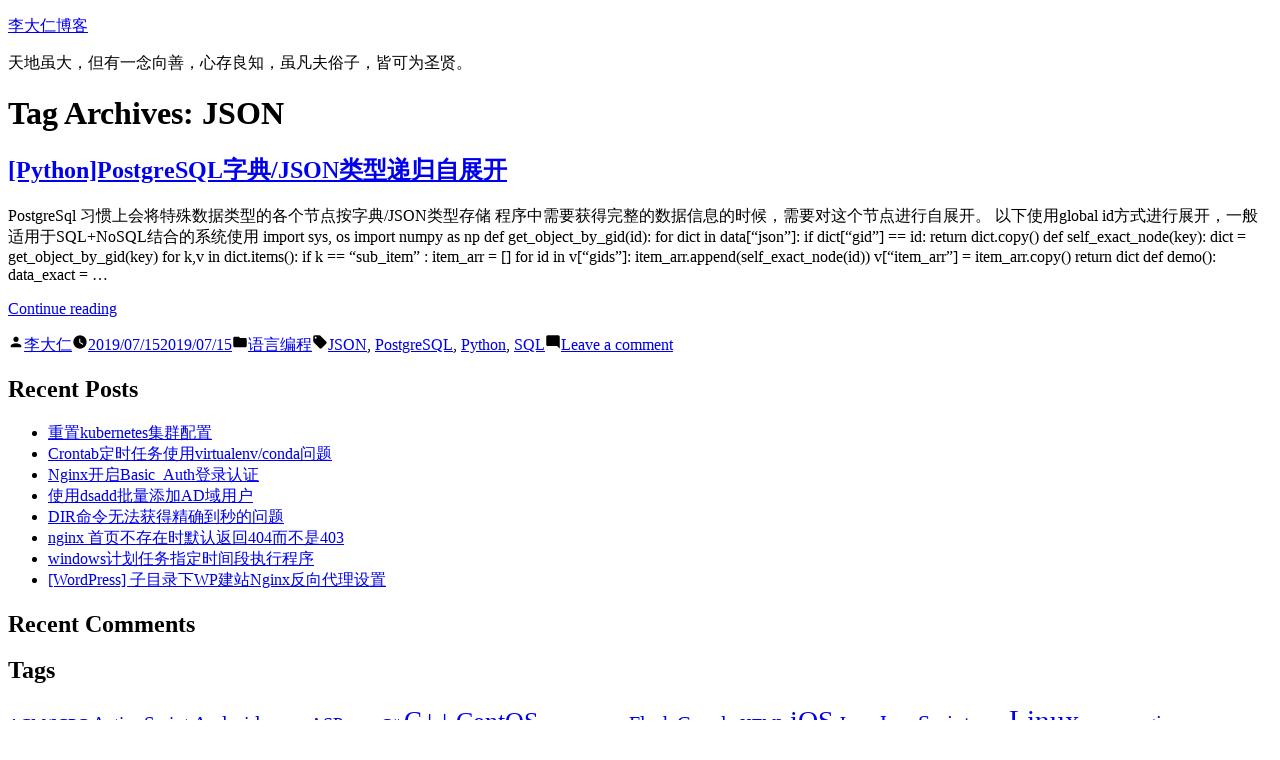

--- FILE ---
content_type: text/html; charset=UTF-8
request_url: https://lidaren.com/archives/tag/json
body_size: 9838
content:
<!doctype html>
<html lang="en-US">
<head>
	<meta charset="UTF-8" />
	<meta name="viewport" content="width=device-width, initial-scale=1.0" />
	<link rel="profile" href="https://gmpg.org/xfn/11" />
	<title>JSON &#8211; 李大仁博客</title>
<meta name='robots' content='max-image-preview:large' />
<link rel="alternate" type="application/rss+xml" title="李大仁博客 &raquo; Feed" href="https://lidaren.com/feed" />
<link rel="alternate" type="application/rss+xml" title="李大仁博客 &raquo; Comments Feed" href="https://lidaren.com/comments/feed" />
<link rel="alternate" type="application/rss+xml" title="李大仁博客 &raquo; JSON Tag Feed" href="https://lidaren.com/archives/tag/json/feed" />
<style id='wp-img-auto-sizes-contain-inline-css'>
img:is([sizes=auto i],[sizes^="auto," i]){contain-intrinsic-size:3000px 1500px}
/*# sourceURL=wp-img-auto-sizes-contain-inline-css */
</style>
<style id='wp-emoji-styles-inline-css'>

	img.wp-smiley, img.emoji {
		display: inline !important;
		border: none !important;
		box-shadow: none !important;
		height: 1em !important;
		width: 1em !important;
		margin: 0 0.07em !important;
		vertical-align: -0.1em !important;
		background: none !important;
		padding: 0 !important;
	}
/*# sourceURL=wp-emoji-styles-inline-css */
</style>
<style id='wp-block-library-inline-css'>
:root{--wp-block-synced-color:#7a00df;--wp-block-synced-color--rgb:122,0,223;--wp-bound-block-color:var(--wp-block-synced-color);--wp-editor-canvas-background:#ddd;--wp-admin-theme-color:#007cba;--wp-admin-theme-color--rgb:0,124,186;--wp-admin-theme-color-darker-10:#006ba1;--wp-admin-theme-color-darker-10--rgb:0,107,160.5;--wp-admin-theme-color-darker-20:#005a87;--wp-admin-theme-color-darker-20--rgb:0,90,135;--wp-admin-border-width-focus:2px}@media (min-resolution:192dpi){:root{--wp-admin-border-width-focus:1.5px}}.wp-element-button{cursor:pointer}:root .has-very-light-gray-background-color{background-color:#eee}:root .has-very-dark-gray-background-color{background-color:#313131}:root .has-very-light-gray-color{color:#eee}:root .has-very-dark-gray-color{color:#313131}:root .has-vivid-green-cyan-to-vivid-cyan-blue-gradient-background{background:linear-gradient(135deg,#00d084,#0693e3)}:root .has-purple-crush-gradient-background{background:linear-gradient(135deg,#34e2e4,#4721fb 50%,#ab1dfe)}:root .has-hazy-dawn-gradient-background{background:linear-gradient(135deg,#faaca8,#dad0ec)}:root .has-subdued-olive-gradient-background{background:linear-gradient(135deg,#fafae1,#67a671)}:root .has-atomic-cream-gradient-background{background:linear-gradient(135deg,#fdd79a,#004a59)}:root .has-nightshade-gradient-background{background:linear-gradient(135deg,#330968,#31cdcf)}:root .has-midnight-gradient-background{background:linear-gradient(135deg,#020381,#2874fc)}:root{--wp--preset--font-size--normal:16px;--wp--preset--font-size--huge:42px}.has-regular-font-size{font-size:1em}.has-larger-font-size{font-size:2.625em}.has-normal-font-size{font-size:var(--wp--preset--font-size--normal)}.has-huge-font-size{font-size:var(--wp--preset--font-size--huge)}.has-text-align-center{text-align:center}.has-text-align-left{text-align:left}.has-text-align-right{text-align:right}.has-fit-text{white-space:nowrap!important}#end-resizable-editor-section{display:none}.aligncenter{clear:both}.items-justified-left{justify-content:flex-start}.items-justified-center{justify-content:center}.items-justified-right{justify-content:flex-end}.items-justified-space-between{justify-content:space-between}.screen-reader-text{border:0;clip-path:inset(50%);height:1px;margin:-1px;overflow:hidden;padding:0;position:absolute;width:1px;word-wrap:normal!important}.screen-reader-text:focus{background-color:#ddd;clip-path:none;color:#444;display:block;font-size:1em;height:auto;left:5px;line-height:normal;padding:15px 23px 14px;text-decoration:none;top:5px;width:auto;z-index:100000}html :where(.has-border-color){border-style:solid}html :where([style*=border-top-color]){border-top-style:solid}html :where([style*=border-right-color]){border-right-style:solid}html :where([style*=border-bottom-color]){border-bottom-style:solid}html :where([style*=border-left-color]){border-left-style:solid}html :where([style*=border-width]){border-style:solid}html :where([style*=border-top-width]){border-top-style:solid}html :where([style*=border-right-width]){border-right-style:solid}html :where([style*=border-bottom-width]){border-bottom-style:solid}html :where([style*=border-left-width]){border-left-style:solid}html :where(img[class*=wp-image-]){height:auto;max-width:100%}:where(figure){margin:0 0 1em}html :where(.is-position-sticky){--wp-admin--admin-bar--position-offset:var(--wp-admin--admin-bar--height,0px)}@media screen and (max-width:600px){html :where(.is-position-sticky){--wp-admin--admin-bar--position-offset:0px}}

/*# sourceURL=wp-block-library-inline-css */
</style><style id='global-styles-inline-css'>
:root{--wp--preset--aspect-ratio--square: 1;--wp--preset--aspect-ratio--4-3: 4/3;--wp--preset--aspect-ratio--3-4: 3/4;--wp--preset--aspect-ratio--3-2: 3/2;--wp--preset--aspect-ratio--2-3: 2/3;--wp--preset--aspect-ratio--16-9: 16/9;--wp--preset--aspect-ratio--9-16: 9/16;--wp--preset--color--black: #000000;--wp--preset--color--cyan-bluish-gray: #abb8c3;--wp--preset--color--white: #FFF;--wp--preset--color--pale-pink: #f78da7;--wp--preset--color--vivid-red: #cf2e2e;--wp--preset--color--luminous-vivid-orange: #ff6900;--wp--preset--color--luminous-vivid-amber: #fcb900;--wp--preset--color--light-green-cyan: #7bdcb5;--wp--preset--color--vivid-green-cyan: #00d084;--wp--preset--color--pale-cyan-blue: #8ed1fc;--wp--preset--color--vivid-cyan-blue: #0693e3;--wp--preset--color--vivid-purple: #9b51e0;--wp--preset--color--primary: #0073a8;--wp--preset--color--secondary: #005075;--wp--preset--color--dark-gray: #111;--wp--preset--color--light-gray: #767676;--wp--preset--gradient--vivid-cyan-blue-to-vivid-purple: linear-gradient(135deg,rgb(6,147,227) 0%,rgb(155,81,224) 100%);--wp--preset--gradient--light-green-cyan-to-vivid-green-cyan: linear-gradient(135deg,rgb(122,220,180) 0%,rgb(0,208,130) 100%);--wp--preset--gradient--luminous-vivid-amber-to-luminous-vivid-orange: linear-gradient(135deg,rgb(252,185,0) 0%,rgb(255,105,0) 100%);--wp--preset--gradient--luminous-vivid-orange-to-vivid-red: linear-gradient(135deg,rgb(255,105,0) 0%,rgb(207,46,46) 100%);--wp--preset--gradient--very-light-gray-to-cyan-bluish-gray: linear-gradient(135deg,rgb(238,238,238) 0%,rgb(169,184,195) 100%);--wp--preset--gradient--cool-to-warm-spectrum: linear-gradient(135deg,rgb(74,234,220) 0%,rgb(151,120,209) 20%,rgb(207,42,186) 40%,rgb(238,44,130) 60%,rgb(251,105,98) 80%,rgb(254,248,76) 100%);--wp--preset--gradient--blush-light-purple: linear-gradient(135deg,rgb(255,206,236) 0%,rgb(152,150,240) 100%);--wp--preset--gradient--blush-bordeaux: linear-gradient(135deg,rgb(254,205,165) 0%,rgb(254,45,45) 50%,rgb(107,0,62) 100%);--wp--preset--gradient--luminous-dusk: linear-gradient(135deg,rgb(255,203,112) 0%,rgb(199,81,192) 50%,rgb(65,88,208) 100%);--wp--preset--gradient--pale-ocean: linear-gradient(135deg,rgb(255,245,203) 0%,rgb(182,227,212) 50%,rgb(51,167,181) 100%);--wp--preset--gradient--electric-grass: linear-gradient(135deg,rgb(202,248,128) 0%,rgb(113,206,126) 100%);--wp--preset--gradient--midnight: linear-gradient(135deg,rgb(2,3,129) 0%,rgb(40,116,252) 100%);--wp--preset--font-size--small: 19.5px;--wp--preset--font-size--medium: 20px;--wp--preset--font-size--large: 36.5px;--wp--preset--font-size--x-large: 42px;--wp--preset--font-size--normal: 22px;--wp--preset--font-size--huge: 49.5px;--wp--preset--spacing--20: 0.44rem;--wp--preset--spacing--30: 0.67rem;--wp--preset--spacing--40: 1rem;--wp--preset--spacing--50: 1.5rem;--wp--preset--spacing--60: 2.25rem;--wp--preset--spacing--70: 3.38rem;--wp--preset--spacing--80: 5.06rem;--wp--preset--shadow--natural: 6px 6px 9px rgba(0, 0, 0, 0.2);--wp--preset--shadow--deep: 12px 12px 50px rgba(0, 0, 0, 0.4);--wp--preset--shadow--sharp: 6px 6px 0px rgba(0, 0, 0, 0.2);--wp--preset--shadow--outlined: 6px 6px 0px -3px rgb(255, 255, 255), 6px 6px rgb(0, 0, 0);--wp--preset--shadow--crisp: 6px 6px 0px rgb(0, 0, 0);}:where(.is-layout-flex){gap: 0.5em;}:where(.is-layout-grid){gap: 0.5em;}body .is-layout-flex{display: flex;}.is-layout-flex{flex-wrap: wrap;align-items: center;}.is-layout-flex > :is(*, div){margin: 0;}body .is-layout-grid{display: grid;}.is-layout-grid > :is(*, div){margin: 0;}:where(.wp-block-columns.is-layout-flex){gap: 2em;}:where(.wp-block-columns.is-layout-grid){gap: 2em;}:where(.wp-block-post-template.is-layout-flex){gap: 1.25em;}:where(.wp-block-post-template.is-layout-grid){gap: 1.25em;}.has-black-color{color: var(--wp--preset--color--black) !important;}.has-cyan-bluish-gray-color{color: var(--wp--preset--color--cyan-bluish-gray) !important;}.has-white-color{color: var(--wp--preset--color--white) !important;}.has-pale-pink-color{color: var(--wp--preset--color--pale-pink) !important;}.has-vivid-red-color{color: var(--wp--preset--color--vivid-red) !important;}.has-luminous-vivid-orange-color{color: var(--wp--preset--color--luminous-vivid-orange) !important;}.has-luminous-vivid-amber-color{color: var(--wp--preset--color--luminous-vivid-amber) !important;}.has-light-green-cyan-color{color: var(--wp--preset--color--light-green-cyan) !important;}.has-vivid-green-cyan-color{color: var(--wp--preset--color--vivid-green-cyan) !important;}.has-pale-cyan-blue-color{color: var(--wp--preset--color--pale-cyan-blue) !important;}.has-vivid-cyan-blue-color{color: var(--wp--preset--color--vivid-cyan-blue) !important;}.has-vivid-purple-color{color: var(--wp--preset--color--vivid-purple) !important;}.has-black-background-color{background-color: var(--wp--preset--color--black) !important;}.has-cyan-bluish-gray-background-color{background-color: var(--wp--preset--color--cyan-bluish-gray) !important;}.has-white-background-color{background-color: var(--wp--preset--color--white) !important;}.has-pale-pink-background-color{background-color: var(--wp--preset--color--pale-pink) !important;}.has-vivid-red-background-color{background-color: var(--wp--preset--color--vivid-red) !important;}.has-luminous-vivid-orange-background-color{background-color: var(--wp--preset--color--luminous-vivid-orange) !important;}.has-luminous-vivid-amber-background-color{background-color: var(--wp--preset--color--luminous-vivid-amber) !important;}.has-light-green-cyan-background-color{background-color: var(--wp--preset--color--light-green-cyan) !important;}.has-vivid-green-cyan-background-color{background-color: var(--wp--preset--color--vivid-green-cyan) !important;}.has-pale-cyan-blue-background-color{background-color: var(--wp--preset--color--pale-cyan-blue) !important;}.has-vivid-cyan-blue-background-color{background-color: var(--wp--preset--color--vivid-cyan-blue) !important;}.has-vivid-purple-background-color{background-color: var(--wp--preset--color--vivid-purple) !important;}.has-black-border-color{border-color: var(--wp--preset--color--black) !important;}.has-cyan-bluish-gray-border-color{border-color: var(--wp--preset--color--cyan-bluish-gray) !important;}.has-white-border-color{border-color: var(--wp--preset--color--white) !important;}.has-pale-pink-border-color{border-color: var(--wp--preset--color--pale-pink) !important;}.has-vivid-red-border-color{border-color: var(--wp--preset--color--vivid-red) !important;}.has-luminous-vivid-orange-border-color{border-color: var(--wp--preset--color--luminous-vivid-orange) !important;}.has-luminous-vivid-amber-border-color{border-color: var(--wp--preset--color--luminous-vivid-amber) !important;}.has-light-green-cyan-border-color{border-color: var(--wp--preset--color--light-green-cyan) !important;}.has-vivid-green-cyan-border-color{border-color: var(--wp--preset--color--vivid-green-cyan) !important;}.has-pale-cyan-blue-border-color{border-color: var(--wp--preset--color--pale-cyan-blue) !important;}.has-vivid-cyan-blue-border-color{border-color: var(--wp--preset--color--vivid-cyan-blue) !important;}.has-vivid-purple-border-color{border-color: var(--wp--preset--color--vivid-purple) !important;}.has-vivid-cyan-blue-to-vivid-purple-gradient-background{background: var(--wp--preset--gradient--vivid-cyan-blue-to-vivid-purple) !important;}.has-light-green-cyan-to-vivid-green-cyan-gradient-background{background: var(--wp--preset--gradient--light-green-cyan-to-vivid-green-cyan) !important;}.has-luminous-vivid-amber-to-luminous-vivid-orange-gradient-background{background: var(--wp--preset--gradient--luminous-vivid-amber-to-luminous-vivid-orange) !important;}.has-luminous-vivid-orange-to-vivid-red-gradient-background{background: var(--wp--preset--gradient--luminous-vivid-orange-to-vivid-red) !important;}.has-very-light-gray-to-cyan-bluish-gray-gradient-background{background: var(--wp--preset--gradient--very-light-gray-to-cyan-bluish-gray) !important;}.has-cool-to-warm-spectrum-gradient-background{background: var(--wp--preset--gradient--cool-to-warm-spectrum) !important;}.has-blush-light-purple-gradient-background{background: var(--wp--preset--gradient--blush-light-purple) !important;}.has-blush-bordeaux-gradient-background{background: var(--wp--preset--gradient--blush-bordeaux) !important;}.has-luminous-dusk-gradient-background{background: var(--wp--preset--gradient--luminous-dusk) !important;}.has-pale-ocean-gradient-background{background: var(--wp--preset--gradient--pale-ocean) !important;}.has-electric-grass-gradient-background{background: var(--wp--preset--gradient--electric-grass) !important;}.has-midnight-gradient-background{background: var(--wp--preset--gradient--midnight) !important;}.has-small-font-size{font-size: var(--wp--preset--font-size--small) !important;}.has-medium-font-size{font-size: var(--wp--preset--font-size--medium) !important;}.has-large-font-size{font-size: var(--wp--preset--font-size--large) !important;}.has-x-large-font-size{font-size: var(--wp--preset--font-size--x-large) !important;}
/*# sourceURL=global-styles-inline-css */
</style>

<style id='classic-theme-styles-inline-css'>
/*! This file is auto-generated */
.wp-block-button__link{color:#fff;background-color:#32373c;border-radius:9999px;box-shadow:none;text-decoration:none;padding:calc(.667em + 2px) calc(1.333em + 2px);font-size:1.125em}.wp-block-file__button{background:#32373c;color:#fff;text-decoration:none}
/*# sourceURL=/wp-includes/css/classic-themes.min.css */
</style>
<link rel='stylesheet' id='twentynineteen-style-css' href='https://lidaren.com/wp-content/themes/twentynineteen/style.css?ver=3.2' media='all' />
<link rel='stylesheet' id='twentynineteen-print-style-css' href='https://lidaren.com/wp-content/themes/twentynineteen/print.css?ver=3.2' media='print' />
<link rel="https://api.w.org/" href="https://lidaren.com/wp-json/" /><link rel="alternate" title="JSON" type="application/json" href="https://lidaren.com/wp-json/wp/v2/tags/194" /><link rel="EditURI" type="application/rsd+xml" title="RSD" href="https://lidaren.com/xmlrpc.php?rsd" />
<meta name="generator" content="WordPress 6.9" />
<style>.recentcomments a{display:inline !important;padding:0 !important;margin:0 !important;}</style></head>

<body class="archive tag tag-json tag-194 wp-embed-responsive wp-theme-twentynineteen hfeed image-filters-enabled">
<div id="page" class="site">
	<a class="skip-link screen-reader-text" href="#content">
		Skip to content	</a>

		<header id="masthead" class="site-header">

			<div class="site-branding-container">
				<div class="site-branding">

									<p class="site-title"><a href="https://lidaren.com/" rel="home" >李大仁博客</a></p>
			
				<p class="site-description">
				天地虽大，但有一念向善，心存良知，虽凡夫俗子，皆可为圣贤。			</p>
			</div><!-- .site-branding -->
			</div><!-- .site-branding-container -->

					</header><!-- #masthead -->

	<div id="content" class="site-content">

	<div id="primary" class="content-area">
		<main id="main" class="site-main">

		
			<header class="page-header">
				<h1 class="page-title">Tag Archives: <span class="page-description">JSON</span></h1>			</header><!-- .page-header -->

			
<article id="post-1885" class="post-1885 post type-post status-publish format-standard hentry category-sourceandcoding tag-json tag-postgresql tag-python tag-sql entry">
	<header class="entry-header">
		<h2 class="entry-title"><a href="https://lidaren.com/archives/1885" rel="bookmark">[Python]PostgreSQL字典/JSON类型递归自展开</a></h2>	</header><!-- .entry-header -->

	
	<div class="entry-content">
		<p>PostgreSql 习惯上会将特殊数据类型的各个节点按字典/JSON类型存储 程序中需要获得完整的数据信息的时候，需要对这个节点进行自展开。 以下使用global id方式进行展开，一般适用于SQL+NoSQL结合的系统使用 import sys, os import numpy as np def get_object_by_gid(id): for dict in data[&#8220;json&#8221;]: if dict[&#8220;gid&#8221;] == id: return dict.copy() def self_exact_node(key): dict = get_object_by_gid(key) for k,v in dict.items(): if k == &#8220;sub_item&#8221; : item_arr = [] for id in v[&#8220;gids&#8221;]: item_arr.append(self_exact_node(id)) v[&#8220;item_arr&#8221;] = item_arr.copy() return dict def demo(): data_exact = &hellip; </p>
<p class="link-more"><a href="https://lidaren.com/archives/1885" class="more-link">Continue reading<span class="screen-reader-text"> &#8220;[Python]PostgreSQL字典/JSON类型递归自展开&#8221;</span></a></p>
	</div><!-- .entry-content -->

	<footer class="entry-footer">
		<span class="byline"><svg class="svg-icon" width="16" height="16" aria-hidden="true" role="img" focusable="false" viewBox="0 0 24 24" version="1.1" xmlns="http://www.w3.org/2000/svg" xmlns:xlink="http://www.w3.org/1999/xlink"><path d="M12 12c2.21 0 4-1.79 4-4s-1.79-4-4-4-4 1.79-4 4 1.79 4 4 4zm0 2c-2.67 0-8 1.34-8 4v2h16v-2c0-2.66-5.33-4-8-4z"></path><path d="M0 0h24v24H0z" fill="none"></path></svg><span class="screen-reader-text">Posted by</span><span class="author vcard"><a class="url fn n" href="https://lidaren.com/archives/author/administrator">李大仁</a></span></span><span class="posted-on"><svg class="svg-icon" width="16" height="16" aria-hidden="true" role="img" focusable="false" xmlns="http://www.w3.org/2000/svg" viewBox="0 0 24 24"><defs><path id="a" d="M0 0h24v24H0V0z"></path></defs><clipPath id="b"><use xlink:href="#a" overflow="visible"></use></clipPath><path clip-path="url(#b)" d="M12 2C6.5 2 2 6.5 2 12s4.5 10 10 10 10-4.5 10-10S17.5 2 12 2zm4.2 14.2L11 13V7h1.5v5.2l4.5 2.7-.8 1.3z"></path></svg><a href="https://lidaren.com/archives/1885" rel="bookmark"><time class="entry-date published" datetime="2019-07-15T13:53:31+08:00">2019/07/15</time><time class="updated" datetime="2019-07-15T13:55:21+08:00">2019/07/15</time></a></span><span class="cat-links"><svg class="svg-icon" width="16" height="16" aria-hidden="true" role="img" focusable="false" xmlns="http://www.w3.org/2000/svg" viewBox="0 0 24 24"><path d="M10 4H4c-1.1 0-1.99.9-1.99 2L2 18c0 1.1.9 2 2 2h16c1.1 0 2-.9 2-2V8c0-1.1-.9-2-2-2h-8l-2-2z"></path><path d="M0 0h24v24H0z" fill="none"></path></svg><span class="screen-reader-text">Posted in</span><a href="https://lidaren.com/archives/category/sourceandcoding" rel="category tag">语言编程</a></span><span class="tags-links"><svg class="svg-icon" width="16" height="16" aria-hidden="true" role="img" focusable="false" xmlns="http://www.w3.org/2000/svg" viewBox="0 0 24 24"><path d="M21.41 11.58l-9-9C12.05 2.22 11.55 2 11 2H4c-1.1 0-2 .9-2 2v7c0 .55.22 1.05.59 1.42l9 9c.36.36.86.58 1.41.58.55 0 1.05-.22 1.41-.59l7-7c.37-.36.59-.86.59-1.41 0-.55-.23-1.06-.59-1.42zM5.5 7C4.67 7 4 6.33 4 5.5S4.67 4 5.5 4 7 4.67 7 5.5 6.33 7 5.5 7z"></path><path d="M0 0h24v24H0z" fill="none"></path></svg><span class="screen-reader-text">Tags: </span><a href="https://lidaren.com/archives/tag/json" rel="tag">JSON</a>, <a href="https://lidaren.com/archives/tag/postgresql" rel="tag">PostgreSQL</a>, <a href="https://lidaren.com/archives/tag/python" rel="tag">Python</a>, <a href="https://lidaren.com/archives/tag/sql" rel="tag">SQL</a></span><span class="comments-link"><svg class="svg-icon" width="16" height="16" aria-hidden="true" role="img" focusable="false" viewBox="0 0 24 24" version="1.1" xmlns="http://www.w3.org/2000/svg" xmlns:xlink="http://www.w3.org/1999/xlink"><path d="M21.99 4c0-1.1-.89-2-1.99-2H4c-1.1 0-2 .9-2 2v12c0 1.1.9 2 2 2h14l4 4-.01-18z"></path><path d="M0 0h24v24H0z" fill="none"></path></svg><a href="https://lidaren.com/archives/1885#respond">Leave a comment<span class="screen-reader-text"> on [Python]PostgreSQL字典/JSON类型递归自展开</span></a></span>	</footer><!-- .entry-footer -->
</article><!-- #post-1885 -->
		</main><!-- #main -->
	</div><!-- #primary -->


	</div><!-- #content -->

	<footer id="colophon" class="site-footer">
		
	<aside class="widget-area" aria-label="Footer">
							<div class="widget-column footer-widget-1">
					
		<section id="recent-posts-2" class="widget widget_recent_entries">
		<h2 class="widget-title">Recent Posts</h2><nav aria-label="Recent Posts">
		<ul>
											<li>
					<a href="https://lidaren.com/archives/2054">重置kubernetes集群配置</a>
									</li>
											<li>
					<a href="https://lidaren.com/archives/2049">Crontab定时任务使用virtualenv/conda问题</a>
									</li>
											<li>
					<a href="https://lidaren.com/archives/2047">Nginx开启Basic_Auth登录认证</a>
									</li>
											<li>
					<a href="https://lidaren.com/archives/2045">使用dsadd批量添加AD域用户</a>
									</li>
											<li>
					<a href="https://lidaren.com/archives/2034">DIR命令无法获得精确到秒的问题</a>
									</li>
											<li>
					<a href="https://lidaren.com/archives/2031">nginx 首页不存在时默认返回404而不是403</a>
									</li>
											<li>
					<a href="https://lidaren.com/archives/2028">windows计划任务指定时间段执行程序</a>
									</li>
											<li>
					<a href="https://lidaren.com/archives/2026">[WordPress] 子目录下WP建站Nginx反向代理设置</a>
									</li>
					</ul>

		</nav></section><section id="recent-comments-2" class="widget widget_recent_comments"><h2 class="widget-title">Recent Comments</h2><nav aria-label="Recent Comments"><ul id="recentcomments"></ul></nav></section><section id="tag_cloud-2" class="widget widget_tag_cloud"><h2 class="widget-title">Tags</h2><nav aria-label="Tags"><div class="tagcloud"><a href="https://lidaren.com/archives/tag/acm" class="tag-cloud-link tag-link-15 tag-link-position-1" style="font-size: 13.051546391753pt;" aria-label="ACM/ICPC (8 items)">ACM/ICPC</a>
<a href="https://lidaren.com/archives/tag/actionscript" class="tag-cloud-link tag-link-23 tag-link-position-2" style="font-size: 14.350515463918pt;" aria-label="ActionScript (10 items)">ActionScript</a>
<a href="https://lidaren.com/archives/tag/android" class="tag-cloud-link tag-link-106 tag-link-position-3" style="font-size: 14.927835051546pt;" aria-label="Android (11 items)">Android</a>
<a href="https://lidaren.com/archives/tag/ant" class="tag-cloud-link tag-link-108 tag-link-position-4" style="font-size: 9.4432989690722pt;" aria-label="Ant (4 items)">Ant</a>
<a href="https://lidaren.com/archives/tag/api" class="tag-cloud-link tag-link-118 tag-link-position-5" style="font-size: 8pt;" aria-label="API (3 items)">API</a>
<a href="https://lidaren.com/archives/tag/asp-coding" class="tag-cloud-link tag-link-16 tag-link-position-6" style="font-size: 13.773195876289pt;" aria-label="ASP (9 items)">ASP</a>
<a href="https://lidaren.com/archives/tag/batch" class="tag-cloud-link tag-link-131 tag-link-position-7" style="font-size: 10.59793814433pt;" aria-label="batch (5 items)">batch</a>
<a href="https://lidaren.com/archives/tag/csharp" class="tag-cloud-link tag-link-26 tag-link-position-8" style="font-size: 12.329896907216pt;" aria-label="C# (7 items)">C#</a>
<a href="https://lidaren.com/archives/tag/ccplusplus" class="tag-cloud-link tag-link-27 tag-link-position-9" style="font-size: 20.412371134021pt;" aria-label="C++ (28 items)">C++</a>
<a href="https://lidaren.com/archives/tag/centos" class="tag-cloud-link tag-link-97 tag-link-position-10" style="font-size: 19.257731958763pt;" aria-label="CentOS (23 items)">CentOS</a>
<a href="https://lidaren.com/archives/tag/docker" class="tag-cloud-link tag-link-150 tag-link-position-11" style="font-size: 8pt;" aria-label="Docker (3 items)">Docker</a>
<a href="https://lidaren.com/archives/tag/dotnet" class="tag-cloud-link tag-link-29 tag-link-position-12" style="font-size: 11.60824742268pt;" aria-label="DotNet (6 items)">DotNet</a>
<a href="https://lidaren.com/archives/tag/flash-coding" class="tag-cloud-link tag-link-19 tag-link-position-13" style="font-size: 14.927835051546pt;" aria-label="Flash (11 items)">Flash</a>
<a href="https://lidaren.com/archives/tag/google" class="tag-cloud-link tag-link-33 tag-link-position-14" style="font-size: 14.927835051546pt;" aria-label="Google (11 items)">Google</a>
<a href="https://lidaren.com/archives/tag/html" class="tag-cloud-link tag-link-93 tag-link-position-15" style="font-size: 12.329896907216pt;" aria-label="HTML (7 items)">HTML</a>
<a href="https://lidaren.com/archives/tag/ios" class="tag-cloud-link tag-link-94 tag-link-position-16" style="font-size: 21.278350515464pt;" aria-label="iOS (32 items)">iOS</a>
<a href="https://lidaren.com/archives/tag/java" class="tag-cloud-link tag-link-20 tag-link-position-17" style="font-size: 15.360824742268pt;" aria-label="Java (12 items)">Java</a>
<a href="https://lidaren.com/archives/tag/javascript" class="tag-cloud-link tag-link-35 tag-link-position-18" style="font-size: 16.371134020619pt;" aria-label="JavaScript (14 items)">JavaScript</a>
<a href="https://lidaren.com/archives/tag/jquery" class="tag-cloud-link tag-link-36 tag-link-position-19" style="font-size: 8pt;" aria-label="Jquery (3 items)">Jquery</a>
<a href="https://lidaren.com/archives/tag/linux" class="tag-cloud-link tag-link-5 tag-link-position-20" style="font-size: 22pt;" aria-label="Linux (36 items)">Linux</a>
<a href="https://lidaren.com/archives/tag/macosx" class="tag-cloud-link tag-link-105 tag-link-position-21" style="font-size: 11.60824742268pt;" aria-label="MacOS (6 items)">MacOS</a>
<a href="https://lidaren.com/archives/tag/nginx" class="tag-cloud-link tag-link-134 tag-link-position-22" style="font-size: 15.938144329897pt;" aria-label="nginx (13 items)">nginx</a>
<a href="https://lidaren.com/archives/tag/objective-c" class="tag-cloud-link tag-link-122 tag-link-position-23" style="font-size: 17.092783505155pt;" aria-label="Objective-C (16 items)">Objective-C</a>
<a href="https://lidaren.com/archives/tag/php-coding" class="tag-cloud-link tag-link-21 tag-link-position-24" style="font-size: 13.773195876289pt;" aria-label="PHP (9 items)">PHP</a>
<a href="https://lidaren.com/archives/tag/postgresql" class="tag-cloud-link tag-link-182 tag-link-position-25" style="font-size: 10.59793814433pt;" aria-label="PostgreSQL (5 items)">PostgreSQL</a>
<a href="https://lidaren.com/archives/tag/powershell" class="tag-cloud-link tag-link-167 tag-link-position-26" style="font-size: 9.4432989690722pt;" aria-label="powershell (4 items)">powershell</a>
<a href="https://lidaren.com/archives/tag/python" class="tag-cloud-link tag-link-99 tag-link-position-27" style="font-size: 14.350515463918pt;" aria-label="Python (10 items)">Python</a>
<a href="https://lidaren.com/archives/tag/seo" class="tag-cloud-link tag-link-40 tag-link-position-28" style="font-size: 8pt;" aria-label="SEO (3 items)">SEO</a>
<a href="https://lidaren.com/archives/tag/shell" class="tag-cloud-link tag-link-110 tag-link-position-29" style="font-size: 14.350515463918pt;" aria-label="Shell (10 items)">Shell</a>
<a href="https://lidaren.com/archives/tag/sql" class="tag-cloud-link tag-link-41 tag-link-position-30" style="font-size: 13.051546391753pt;" aria-label="SQL (8 items)">SQL</a>
<a href="https://lidaren.com/archives/tag/ssl" class="tag-cloud-link tag-link-136 tag-link-position-31" style="font-size: 9.4432989690722pt;" aria-label="SSL (4 items)">SSL</a>
<a href="https://lidaren.com/archives/tag/ubuntu" class="tag-cloud-link tag-link-98 tag-link-position-32" style="font-size: 14.927835051546pt;" aria-label="Ubuntu (11 items)">Ubuntu</a>
<a href="https://lidaren.com/archives/tag/vb" class="tag-cloud-link tag-link-42 tag-link-position-33" style="font-size: 13.051546391753pt;" aria-label="VB (8 items)">VB</a>
<a href="https://lidaren.com/archives/tag/vbscript" class="tag-cloud-link tag-link-43 tag-link-position-34" style="font-size: 13.051546391753pt;" aria-label="VBscript (8 items)">VBscript</a>
<a href="https://lidaren.com/archives/tag/web20" class="tag-cloud-link tag-link-44 tag-link-position-35" style="font-size: 10.59793814433pt;" aria-label="Web2.0 (5 items)">Web2.0</a>
<a href="https://lidaren.com/archives/tag/windows" class="tag-cloud-link tag-link-123 tag-link-position-36" style="font-size: 14.350515463918pt;" aria-label="Windows (10 items)">Windows</a>
<a href="https://lidaren.com/archives/tag/wordpress" class="tag-cloud-link tag-link-47 tag-link-position-37" style="font-size: 16.371134020619pt;" aria-label="WordPress (14 items)">WordPress</a>
<a href="https://lidaren.com/archives/tag/xml" class="tag-cloud-link tag-link-49 tag-link-position-38" style="font-size: 8pt;" aria-label="XML (3 items)">XML</a>
<a href="https://lidaren.com/archives/tag/internet" class="tag-cloud-link tag-link-8 tag-link-position-39" style="font-size: 11.60824742268pt;" aria-label="互联网 (6 items)">互联网</a>
<a href="https://lidaren.com/archives/tag/shares" class="tag-cloud-link tag-link-53 tag-link-position-40" style="font-size: 18.103092783505pt;" aria-label="分享 (19 items)">分享</a>
<a href="https://lidaren.com/archives/tag/plugins" class="tag-cloud-link tag-link-58 tag-link-position-41" style="font-size: 10.59793814433pt;" aria-label="插件 (5 items)">插件</a>
<a href="https://lidaren.com/archives/tag/os" class="tag-cloud-link tag-link-59 tag-link-position-42" style="font-size: 15.360824742268pt;" aria-label="操作系统 (12 items)">操作系统</a>
<a href="https://lidaren.com/archives/tag/database" class="tag-cloud-link tag-link-9 tag-link-position-43" style="font-size: 11.60824742268pt;" aria-label="数据库 (6 items)">数据库</a>
<a href="https://lidaren.com/archives/tag/datastructure" class="tag-cloud-link tag-link-62 tag-link-position-44" style="font-size: 11.60824742268pt;" aria-label="数据结构 (6 items)">数据结构</a>
<a href="https://lidaren.com/archives/tag/source" class="tag-cloud-link tag-link-66 tag-link-position-45" style="font-size: 20.268041237113pt;" aria-label="源代码 (27 items)">源代码</a></div>
</nav></section><section id="meta-4" class="widget widget_meta"><h2 class="widget-title">Meta</h2><nav aria-label="Meta">
		<ul>
						<li><a href="https://lidaren.com/wp-login.php">Log in</a></li>
			<li><a href="https://lidaren.com/feed">Entries feed</a></li>
			<li><a href="https://lidaren.com/comments/feed">Comments feed</a></li>

			<li><a href="https://wordpress.org/">WordPress.org</a></li>
		</ul>

		</nav></section><section id="categories-3" class="widget widget_categories"><h2 class="widget-title">Categories</h2><nav aria-label="Categories">
			<ul>
					<li class="cat-item cat-item-90"><a href="https://lidaren.com/archives/category/blogskills">博客技巧</a> (20)
</li>
	<li class="cat-item cat-item-101"><a href="https://lidaren.com/archives/category/opensource">开源共享</a> (16)
</li>
	<li class="cat-item cat-item-3"><a href="https://lidaren.com/archives/category/words">生活感悟</a> (6)
</li>
	<li class="cat-item cat-item-111"><a href="https://lidaren.com/archives/category/mobileinternet">移动互联</a> (25)
</li>
	<li class="cat-item cat-item-10"><a href="https://lidaren.com/archives/category/algorithms">算法研究</a> (24)
</li>
	<li class="cat-item cat-item-96"><a href="https://lidaren.com/archives/category/systemmanage">系统管理</a> (77)
</li>
	<li class="cat-item cat-item-102"><a href="https://lidaren.com/archives/category/sourceandcoding">语言编程</a> (99)
</li>
	<li class="cat-item cat-item-1"><a href="https://lidaren.com/archives/category/uncategorized">零敲碎打</a> (71)
</li>
			</ul>

			</nav></section><section id="linkcat-2" class="widget widget_links"><h2 class="widget-title">Blogroll</h2>
	<ul class='xoxo blogroll'>
<li><a href="http://www.lidaren.com/androidcharts" target="_blank">Android-Charts</a></li>
<li><a href="http://faq.android-charts.com/" title="Android-Charts社区" target="_blank">Android-Charts社区</a></li>
<li><a href="https://blog.lidaren.com" rel="me" target="_blank">Blog@BlockChain</a></li>
<li><a href="http://www.lidaren.com/cocoacharts" target="_blank">Cocoa-Charts</a></li>
<li><a href="https://www.linode.com/?r=39b4f22c81f422b44fad82e7feb4da4e631ef101">购买Linode主机</a></li>

	</ul>
</section>
					</div>
					</aside><!-- .widget-area -->

			<div class="site-info">
										<a class="site-name" href="https://lidaren.com/" rel="home">李大仁博客</a>,
						<a href="https://wordpress.org/" class="imprint">
				Proudly powered by WordPress.			</a>
								</div><!-- .site-info -->
	</footer><!-- #colophon -->

</div><!-- #page -->

<script type="speculationrules">
{"prefetch":[{"source":"document","where":{"and":[{"href_matches":"/*"},{"not":{"href_matches":["/wp-*.php","/wp-admin/*","/wp-content/uploads/*","/wp-content/*","/wp-content/plugins/*","/wp-content/themes/twentynineteen/*","/*\\?(.+)"]}},{"not":{"selector_matches":"a[rel~=\"nofollow\"]"}},{"not":{"selector_matches":".no-prefetch, .no-prefetch a"}}]},"eagerness":"conservative"}]}
</script>
<script id="wp-emoji-settings" type="application/json">
{"baseUrl":"https://s.w.org/images/core/emoji/17.0.2/72x72/","ext":".png","svgUrl":"https://s.w.org/images/core/emoji/17.0.2/svg/","svgExt":".svg","source":{"concatemoji":"https://lidaren.com/wp-includes/js/wp-emoji-release.min.js?ver=6.9"}}
</script>
<script type="module">
/*! This file is auto-generated */
const a=JSON.parse(document.getElementById("wp-emoji-settings").textContent),o=(window._wpemojiSettings=a,"wpEmojiSettingsSupports"),s=["flag","emoji"];function i(e){try{var t={supportTests:e,timestamp:(new Date).valueOf()};sessionStorage.setItem(o,JSON.stringify(t))}catch(e){}}function c(e,t,n){e.clearRect(0,0,e.canvas.width,e.canvas.height),e.fillText(t,0,0);t=new Uint32Array(e.getImageData(0,0,e.canvas.width,e.canvas.height).data);e.clearRect(0,0,e.canvas.width,e.canvas.height),e.fillText(n,0,0);const a=new Uint32Array(e.getImageData(0,0,e.canvas.width,e.canvas.height).data);return t.every((e,t)=>e===a[t])}function p(e,t){e.clearRect(0,0,e.canvas.width,e.canvas.height),e.fillText(t,0,0);var n=e.getImageData(16,16,1,1);for(let e=0;e<n.data.length;e++)if(0!==n.data[e])return!1;return!0}function u(e,t,n,a){switch(t){case"flag":return n(e,"\ud83c\udff3\ufe0f\u200d\u26a7\ufe0f","\ud83c\udff3\ufe0f\u200b\u26a7\ufe0f")?!1:!n(e,"\ud83c\udde8\ud83c\uddf6","\ud83c\udde8\u200b\ud83c\uddf6")&&!n(e,"\ud83c\udff4\udb40\udc67\udb40\udc62\udb40\udc65\udb40\udc6e\udb40\udc67\udb40\udc7f","\ud83c\udff4\u200b\udb40\udc67\u200b\udb40\udc62\u200b\udb40\udc65\u200b\udb40\udc6e\u200b\udb40\udc67\u200b\udb40\udc7f");case"emoji":return!a(e,"\ud83e\u1fac8")}return!1}function f(e,t,n,a){let r;const o=(r="undefined"!=typeof WorkerGlobalScope&&self instanceof WorkerGlobalScope?new OffscreenCanvas(300,150):document.createElement("canvas")).getContext("2d",{willReadFrequently:!0}),s=(o.textBaseline="top",o.font="600 32px Arial",{});return e.forEach(e=>{s[e]=t(o,e,n,a)}),s}function r(e){var t=document.createElement("script");t.src=e,t.defer=!0,document.head.appendChild(t)}a.supports={everything:!0,everythingExceptFlag:!0},new Promise(t=>{let n=function(){try{var e=JSON.parse(sessionStorage.getItem(o));if("object"==typeof e&&"number"==typeof e.timestamp&&(new Date).valueOf()<e.timestamp+604800&&"object"==typeof e.supportTests)return e.supportTests}catch(e){}return null}();if(!n){if("undefined"!=typeof Worker&&"undefined"!=typeof OffscreenCanvas&&"undefined"!=typeof URL&&URL.createObjectURL&&"undefined"!=typeof Blob)try{var e="postMessage("+f.toString()+"("+[JSON.stringify(s),u.toString(),c.toString(),p.toString()].join(",")+"));",a=new Blob([e],{type:"text/javascript"});const r=new Worker(URL.createObjectURL(a),{name:"wpTestEmojiSupports"});return void(r.onmessage=e=>{i(n=e.data),r.terminate(),t(n)})}catch(e){}i(n=f(s,u,c,p))}t(n)}).then(e=>{for(const n in e)a.supports[n]=e[n],a.supports.everything=a.supports.everything&&a.supports[n],"flag"!==n&&(a.supports.everythingExceptFlag=a.supports.everythingExceptFlag&&a.supports[n]);var t;a.supports.everythingExceptFlag=a.supports.everythingExceptFlag&&!a.supports.flag,a.supports.everything||((t=a.source||{}).concatemoji?r(t.concatemoji):t.wpemoji&&t.twemoji&&(r(t.twemoji),r(t.wpemoji)))});
//# sourceURL=https://lidaren.com/wp-includes/js/wp-emoji-loader.min.js
</script>

<script defer src="https://static.cloudflareinsights.com/beacon.min.js/vcd15cbe7772f49c399c6a5babf22c1241717689176015" integrity="sha512-ZpsOmlRQV6y907TI0dKBHq9Md29nnaEIPlkf84rnaERnq6zvWvPUqr2ft8M1aS28oN72PdrCzSjY4U6VaAw1EQ==" data-cf-beacon='{"version":"2024.11.0","token":"0742b878faff40539f9ae42ce724e118","r":1,"server_timing":{"name":{"cfCacheStatus":true,"cfEdge":true,"cfExtPri":true,"cfL4":true,"cfOrigin":true,"cfSpeedBrain":true},"location_startswith":null}}' crossorigin="anonymous"></script>
</body>
</html>
